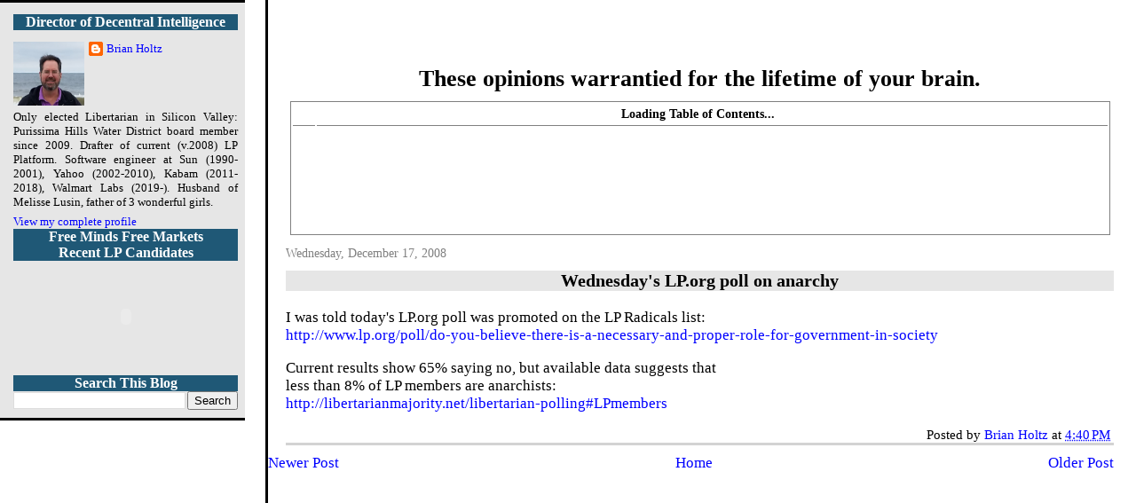

--- FILE ---
content_type: text/html; charset=UTF-8
request_url: http://more.libertarianintelligence.com/2008/12/wednesdays-lporg-poll-on-anarchy.html
body_size: 7187
content:
<!DOCTYPE html>
<html dir='ltr' xmlns='http://www.w3.org/1999/xhtml' xmlns:b='http://www.google.com/2005/gml/b' xmlns:data='http://www.google.com/2005/gml/data' xmlns:expr='http://www.google.com/2005/gml/expr'>
<head>
<link href='https://www.blogger.com/static/v1/widgets/2944754296-widget_css_bundle.css' rel='stylesheet' type='text/css'/>
<LINK HREF='http://humanknowledge.net/KnowingHumans/favicon.ico' REL='SHORTCUT ICON'></LINK>
<!--To Remove NavBar, place this in head -->
<style type='text/css'>#b-navbar {height: 0px; visibility: hidden; display: none;}</style>
<style type='text/css'>#navbar-iframe {height: 0px; visibility: hidden; display: none;}</style>
<meta content='text/html; charset=UTF-8' http-equiv='Content-Type'/>
<meta content='blogger' name='generator'/>
<link href='http://more.libertarianintelligence.com/favicon.ico' rel='icon' type='image/x-icon'/>
<link href='http://more.libertarianintelligence.com/2008/12/wednesdays-lporg-poll-on-anarchy.html' rel='canonical'/>
<link rel="alternate" type="application/atom+xml" title="More Libertarian Intelligence - Atom" href="http://more.libertarianintelligence.com/feeds/posts/default" />
<link rel="alternate" type="application/rss+xml" title="More Libertarian Intelligence - RSS" href="http://more.libertarianintelligence.com/feeds/posts/default?alt=rss" />
<link rel="service.post" type="application/atom+xml" title="More Libertarian Intelligence - Atom" href="https://www.blogger.com/feeds/2536723078390313084/posts/default" />

<link rel="alternate" type="application/atom+xml" title="More Libertarian Intelligence - Atom" href="http://more.libertarianintelligence.com/feeds/7617597748025452932/comments/default" />
<!--Can't find substitution for tag [blog.ieCssRetrofitLinks]-->
<meta content='http://more.libertarianintelligence.com/2008/12/wednesdays-lporg-poll-on-anarchy.html' property='og:url'/>
<meta content='Wednesday&#39;s LP.org poll on anarchy' property='og:title'/>
<meta content='I was told today&#39;s LP.org poll was promoted on the LP Radicals list: http://www.lp.org/poll/do-you-believe-there-is-a-necessary-and-proper-r...' property='og:description'/>
<title>More Libertarian Intelligence: Wednesday's LP.org poll on anarchy</title>
<style id='page-skin-1' type='text/css'><!--
/*
* Tekka
* style modified from glish: http://www.glish.com/css/
*
* Updated by Blogger Team
*/
/* Variable definitions
<Variable name="mainBgColor" description="Page Background Color"
type="color" default="#ffffff">
<Variable name="mainTextColor"  description="Text Color"
type="color" default="#000000">
<Variable name="dateHeaderColor" description="Date Header Color"
type="color" default="#808080">
<Variable name="mainLinkColor" description="Link Color"
type="color" default="#0000ff">
<Variable name="mainVisitedLinkColor" description="Visited Link Color"
type="color" default="#800080">
<Variable name="sidebarBgColor" description="Sidebar Background Color"
type="color" default="#f5f5f5">
<Variable name="sidebarTextColor" description="Sidebar Text Color"
type="color" default="#000000">
<Variable name="sidebarTitleColor" description="Sidebar Title Color"
type="color" default="#ffffff">
<Variable name="sidebarLinkColor" description="Sidebar Link Color"
type="color" default="#0000ff">
<Variable name="sidebarVisitedLinkColor" description="Sidebar Visited Link Color"
type="color" default="#800080">
<Variable name="bodyFont" description="Text Font"
type="font" default="normal normal 100% 'Trebuchet MS', verdana, sans-serif">
*/
body {
margin:0px 0px 0px 0px;
font-size: small;
background-color: #ffffff;
color: #000000;
}
#content-wrapper {
margin: 0px 0px 0 0px;
}
h1 a, h1 a:link, h1 a:visited {
text-decoration:none;
color: #FFFFFF;
}
h1 {
padding-top: 25px;
font-family: arial;
}
.title {
text-align: center;
color: black;
font-family: times;
font-size:250%;
margin-top:0px;
margin-bottom:0px;
}
.description {
text-align: center;
font-family: times;
font-size:150%;
font-weight:bold;
/* color: #1fbf1f; */
color: black;
margin-top: 0px;
margin-bottom: 5px;
}
h2.date-header {
font-size: 80%;
margin-top:8px;
margin-bottom:5px;
padding-left:20px;
text-align:left;
color: #808080;
font-weight: normal;
margin-bottom:5px;
}
.post h3 {
/* font-size: 175%; */
margin-top: 11px;
text-align:center;
font-weight:bold;
background-color: #e6e6e6;
}
.post h3 a,
.post h3 a:visited {
color: #000000;
}
.post {
padding-left:20px;
padding-right:20px;
text-indent:0px;
text-align: justify;
}
.bbrecpost {
padding-bottom:5px;
}
.toc-table {
margin-left: auto;
margin-right: auto;
width: 95%;
border:solid;
border-color:gray;
border-width:1px;
}
.toc-header-col2 {
border-bottom: 1px solid gray;
}
.toc-header-col1 {
text-align: center;
border-bottom: 1px solid gray;
}
.toc-entry-col1 {
width: 6em;
}
.toc-entry-col2 {
width: auto;
}
.toc-entry-col3 {
width: auto;
font-size: 88%;
}
.post-footer {
border-bottom:solid;
border-color:lightgray;
border-width:3px;
text-align:right;
font-size: 87%;
}
#comments {
margin-left: 20px;
}
.feed-links {
clear: both;
margin-left: 20px;
margin-right: 20px;
}
#blog-pager-newer-link {
float: left;
}
#blog-pager-older-link {
float: right;
margin-right: 20px;
}
#blog-pager {
margin-top: 5px;
text-align: center;
}
#main {
float:right;
padding-bottom:20px;
padding-right:5px;
width:76%;
border-top: none #000000;
border-left: ridge #000000;
background-color: #ffffff;
font: normal normal 131% Times, serif;
word-wrap: break-word; /* fix for long text breaking sidebar float in IE */
overflow: hidden;     /* fix for long non-text content breaking IE sidebar float */
}
.sidebar h2 {
font-weight:bold;
text-align:center;
font-size: 120%;
background-color: #1f5876;
color: #ffffff;
}
.sidebar li {
margin-left: -25px;
}
a {
text-decoration:none
}
a:hover {
border-bottom:dashed 1px red;
}
a img {
border: 0;
}
a {
color: #0000ff;
}
a:hover,
a:visited {
color: #800080;
}
#sidebar a {
color: #0000ff;
}
#sidebar a:hover,
#sidebar a:visited {
color: #800080;
}
#sidebar {
text-transform:none;
width: 20%;
background-color: #e6e6e6;
color: #000000;
padding-left: 15px;
padding-bottom: 5px;
padding-right: 5px;
float: left;
text-align: justify;
font: normal normal 131% Times, serif;
font-size: 100%;
border-right: none #000000;
border-top: ridge #000000;
border-width: 3px;
border-bottom: ridge #000000;
word-wrap: break-word; /* fix for long text breaking sidebar float in IE */
overflow: hidden;     /* fix for long non-text content breaking IE sidebar float */
}
.sidebar .widget {
padding: 0px 3px 0px 0;
}
.profile-textblock {
clear: both;
margin-left: 0;
}
.profile-img {
float: left;
margin: 0 5px 5px 0;
}
.clear {
clear: both;
}
.comment-footer {
padding-bottom: 1em;
}
--></style>
<link href='https://www.blogger.com/dyn-css/authorization.css?targetBlogID=2536723078390313084&amp;zx=0144f903-90e3-4638-b0f4-ad9ff6edd87c' media='none' onload='if(media!=&#39;all&#39;)media=&#39;all&#39;' rel='stylesheet'/><noscript><link href='https://www.blogger.com/dyn-css/authorization.css?targetBlogID=2536723078390313084&amp;zx=0144f903-90e3-4638-b0f4-ad9ff6edd87c' rel='stylesheet'/></noscript>
<meta name='google-adsense-platform-account' content='ca-host-pub-1556223355139109'/>
<meta name='google-adsense-platform-domain' content='blogspot.com'/>

</head>
<body>
<div class='navbar section' id='navbar'><div class='widget Navbar' data-version='1' id='Navbar1'><script type="text/javascript">
    function setAttributeOnload(object, attribute, val) {
      if(window.addEventListener) {
        window.addEventListener('load',
          function(){ object[attribute] = val; }, false);
      } else {
        window.attachEvent('onload', function(){ object[attribute] = val; });
      }
    }
  </script>
<div id="navbar-iframe-container"></div>
<script type="text/javascript" src="https://apis.google.com/js/platform.js"></script>
<script type="text/javascript">
      gapi.load("gapi.iframes:gapi.iframes.style.bubble", function() {
        if (gapi.iframes && gapi.iframes.getContext) {
          gapi.iframes.getContext().openChild({
              url: 'https://www.blogger.com/navbar/2536723078390313084?po\x3d7617597748025452932\x26origin\x3dhttp://more.libertarianintelligence.com',
              where: document.getElementById("navbar-iframe-container"),
              id: "navbar-iframe"
          });
        }
      });
    </script><script type="text/javascript">
(function() {
var script = document.createElement('script');
script.type = 'text/javascript';
script.src = '//pagead2.googlesyndication.com/pagead/js/google_top_exp.js';
var head = document.getElementsByTagName('head')[0];
if (head) {
head.appendChild(script);
}})();
</script>
</div></div>
<div id='outer-wrapper'><div id='wrap2'>
<!-- skip links for text browsers -->
<span id='skiplinks' style='display:none;'>
<a href='#main'>skip to main </a> |
      <a href='#sidebar'>skip to sidebar</a>
</span>
<div id='content-wrapper'>
<div id='crosscol-wrapper' style='text-align:center'>
<div class='crosscol no-items section' id='crosscol'></div>
</div>
<div id='main-wrapper'>
<div class='main section' id='main'><div class='widget Header' data-version='1' id='Header1'>
<div id='header-inner'>
<div class='titlewrapper'>
<h1 class='title'>
<a href='http://more.libertarianintelligence.com/'>More Libertarian Intelligence</a>
</h1>
</div>
<div class='descriptionwrapper'>
<p class='description'><span>These opinions warrantied for the lifetime of your brain.</span></p>
</div>
</div>
</div><div class='widget HTML' data-version='1' id='HTML3'>
<div class='widget-content'>
<div id="toc" style="font-size:80%;padding-top:5px;padding-bottom:5px">

<table class="toc-table">
<tr class="toc-header-row">
<th class="toc-header-col1"></th>
<th colspan="2" class="toc-header-col2">
<table style="width:100%" ;><tr><th style="text-align:center;">
<span id="toclink">Loading Table of Contents...</span>
</th>
<th style="width:2em;text-align:right">
</th></tr></table>
</th></tr>
<tr><td>&nbsp;</td></tr>
<tr><td>&nbsp;</td></tr>
<tr><td>&nbsp;</td></tr>
<tr><td>&nbsp;</td></tr>
<tr><td>&nbsp;</td></tr>
<tr><td>&nbsp;</td></tr>
</table></div>
</div>
<div class='clear'></div>
</div><div class='widget Blog' data-version='1' id='Blog1'>
<div class='blog-posts hfeed'>

          <div class="date-outer">
        
<h2 class='date-header'><span>Wednesday, December 17, 2008</span></h2>

          <div class="date-posts">
        
<div class='post-outer'>
<div class='post hentry uncustomized-post-template' itemprop='blogPost' itemscope='itemscope' itemtype='http://schema.org/BlogPosting'>
<meta content='2536723078390313084' itemprop='blogId'/>
<meta content='7617597748025452932' itemprop='postId'/>
<a name='7617597748025452932'></a>
<h3 class='post-title entry-title' itemprop='name'>
Wednesday's LP.org poll on anarchy
</h3>
<div class='post-header'>
<div class='post-header-line-1'></div>
</div>
<div class='post-body entry-content' id='post-body-7617597748025452932' itemprop='description articleBody'>
I was told today&#39;s LP.org poll was promoted on the LP Radicals list:<br><a href="http://www.lp.org/poll/do-you-believe-there-is-a-necessary-and-proper-role-for-government-in-society">http://www.lp.org/poll/do-you-believe-there-is-a-necessary-and-proper-role-for-government-in-society</a><p>Current results show 65% saying no, but available data suggests that <br>less than 8% of LP members are anarchists:<br><a href="http://libertarianmajority.net/libertarian-polling#LPmembers">http://libertarianmajority.net/libertarian-polling#LPmembers</a>
<div style='clear: both;'></div>
</div>
<div class='post-footer'>
<div class='post-footer-line post-footer-line-1'>
<span class='post-author vcard'>
Posted by
<span class='fn' itemprop='author' itemscope='itemscope' itemtype='http://schema.org/Person'>
<meta content='https://www.blogger.com/profile/18284822676116941984' itemprop='url'/>
<a class='g-profile' href='https://www.blogger.com/profile/18284822676116941984' rel='author' title='author profile'>
<span itemprop='name'>Brian Holtz</span>
</a>
</span>
</span>
<span class='post-timestamp'>
at
<meta content='http://more.libertarianintelligence.com/2008/12/wednesdays-lporg-poll-on-anarchy.html' itemprop='url'/>
<a class='timestamp-link' href='http://more.libertarianintelligence.com/2008/12/wednesdays-lporg-poll-on-anarchy.html' rel='bookmark' title='permanent link'><abbr class='published' itemprop='datePublished' title='2008-12-17T16:40:00-08:00'>4:40&#8239;PM</abbr></a>
</span>
<span class='post-comment-link'>
</span>
<span class='post-icons'>
<span class='item-control blog-admin pid-1349577176'>
<a href='https://www.blogger.com/post-edit.g?blogID=2536723078390313084&postID=7617597748025452932&from=pencil' title='Edit Post'>
<img alt='' class='icon-action' height='18' src='https://resources.blogblog.com/img/icon18_edit_allbkg.gif' width='18'/>
</a>
</span>
</span>
<div class='post-share-buttons goog-inline-block'>
</div>
</div>
<div class='post-footer-line post-footer-line-2'>
<span class='post-labels'>
</span>
</div>
<div class='post-footer-line post-footer-line-3'>
<span class='post-location'>
</span>
</div>
</div>
</div>
<div class='comments' id='comments'>
<a name='comments'></a>
</div>
</div>

        </div></div>
      
</div>
<div class='blog-pager' id='blog-pager'>
<span id='blog-pager-newer-link'>
<a class='blog-pager-newer-link' href='http://more.libertarianintelligence.com/2008/12/anarcholibertarianisms-spectacularly.html' id='Blog1_blog-pager-newer-link' title='Newer Post'>Newer Post</a>
</span>
<span id='blog-pager-older-link'>
<a class='blog-pager-older-link' href='http://more.libertarianintelligence.com/2008/12/swatting-gnats-buzzing-around-bill.html' id='Blog1_blog-pager-older-link' title='Older Post'>Older Post</a>
</span>
<a class='home-link' href='http://more.libertarianintelligence.com/'>Home</a>
</div>
<div class='clear'></div>
<div class='post-feeds'>
</div>
</div></div>
</div>
<div id='sidebar-wrapper'>
<div class='sidebar section' id='sidebar'><div class='widget Profile' data-version='1' id='Profile1'>
<h2>Director of Decentral Intelligence</h2>
<div class='widget-content'>
<a href='https://www.blogger.com/profile/18284822676116941984'><img alt='My photo' class='profile-img' height='72' src='//blogger.googleusercontent.com/img/b/R29vZ2xl/AVvXsEjgsfCUTUb8Y-IWkK9eXmk279bsdyhEfKM4mydB4CRLsE_48vTzKhHVC66QOL-aS_L-3a1Kan3tx6W5uJ8gh2G9RCIKyQbKJ_WFlVwc1xoyDDUyT4iVdupBZbGtiBfulg/s220/20190616_181418+BH+%40+San+Diego+beach.jpg' width='80'/></a>
<dl class='profile-datablock'>
<dt class='profile-data'>
<a class='profile-name-link g-profile' href='https://www.blogger.com/profile/18284822676116941984' rel='author' style='background-image: url(//www.blogger.com/img/logo-16.png);'>
Brian Holtz
</a>
</dt>
<dd class='profile-textblock'>Only elected Libertarian in Silicon Valley: Purissima Hills Water District board member since 2009. Drafter of current (v.2008) LP Platform. Software engineer at Sun (1990-2001), Yahoo (2002-2010), Kabam (2011-2018), Walmart Labs (2019-). Husband of Melisse Lusin, father of 3 wonderful girls.</dd>
</dl>
<a class='profile-link' href='https://www.blogger.com/profile/18284822676116941984' rel='author'>View my complete profile</a>
<div class='clear'></div>
</div>
</div><div class='widget HTML' data-version='1' id='HTML2'>
<h2 class='title'>Free Minds Free Markets</h2>
<div class='widget-content'>
<script style="text/javascript" src="http://marketliberal.org/LPCAFreedom/blogtoc.js"></script>
<script src="http://more.libertarianintelligence.com/feeds/posts/default?alt=json-in-script&max-results=900&callback=loadtoc"></script>
</div>
<div class='clear'></div>
</div><div class='widget HTML' data-version='1' id='HTML1'>
<h2 class='title'>Recent LP Candidates</h2>
<div class='widget-content'>
<div id="map" style="width=100%; height=400px;"></div>

<script src="http://api.maps.yahoo.com/ajaxymap?v=3.8&appid=YD-zl1raXA_JXxff1r8bs02GocREV6PiBpq1M3IxKTS" type="text/javascript"></script>
<script src="http://marketliberal.org/DefendsLiberty/DefendsLiberty.js" type="text/javascript"></script>

<script type="text/javascript">
var mapCenter = new YGeoPoint( 37, -115 );
window.onload = startMap;
</script>


<div style="text-align:center;">
<object width="125" height="125"><param value="http://widget.chipin.com/widget/id/527bf496ab14131e" name="movie"/><param value="always" name="allowScriptAccess"/><param value="transparent" name="wmode"/><param value="Contribute" name="event_title"/><param value="4x9%20color%20campaign%20cards%20cost%20%240.05/per.%20Each%20%241%20you%20donate%20reaches%2020%20households%21" name="event_desc"/><param value="blue" name="color_scheme"/><embed allowscriptaccess="always" width="125" src="http://widget.chipin.com/widget/id/527bf496ab14131e" flashvars="event_title=Contribute&event_desc=4x9%20color%20campaign%20cards%20cost%20%240.05/per.%20Each%20%241%20you%20donate%20reaches%2020%20households%21&color_scheme=blue" wmode="transparent" height="125" type="application/x-shockwave-flash"></embed></object></div>
</div>
<div class='clear'></div>
</div><div class='widget BlogSearch' data-version='1' id='BlogSearch1'>
<h2 class='title'>Search This Blog</h2>
<div class='widget-content'>
<div id='BlogSearch1_form'>
<form action='http://more.libertarianintelligence.com/search' class='gsc-search-box' target='_top'>
<table cellpadding='0' cellspacing='0' class='gsc-search-box'>
<tbody>
<tr>
<td class='gsc-input'>
<input autocomplete='off' class='gsc-input' name='q' size='10' title='search' type='text' value=''/>
</td>
<td class='gsc-search-button'>
<input class='gsc-search-button' title='search' type='submit' value='Search'/>
</td>
</tr>
</tbody>
</table>
</form>
</div>
</div>
<div class='clear'></div>
</div></div>
</div>
<!-- spacer for skins that want sidebar and main to be the same height-->
<div class='clear'>&#160;</div>
</div>
<!-- end content-wrapper -->
</div></div>
<!-- end outer-wrapper -->

<script type="text/javascript" src="https://www.blogger.com/static/v1/widgets/2028843038-widgets.js"></script>
<script type='text/javascript'>
window['__wavt'] = 'AOuZoY4f396SAc3ZHiFKwxr_bhDwLuwK_A:1769507103855';_WidgetManager._Init('//www.blogger.com/rearrange?blogID\x3d2536723078390313084','//more.libertarianintelligence.com/2008/12/wednesdays-lporg-poll-on-anarchy.html','2536723078390313084');
_WidgetManager._SetDataContext([{'name': 'blog', 'data': {'blogId': '2536723078390313084', 'title': 'More Libertarian Intelligence', 'url': 'http://more.libertarianintelligence.com/2008/12/wednesdays-lporg-poll-on-anarchy.html', 'canonicalUrl': 'http://more.libertarianintelligence.com/2008/12/wednesdays-lporg-poll-on-anarchy.html', 'homepageUrl': 'http://more.libertarianintelligence.com/', 'searchUrl': 'http://more.libertarianintelligence.com/search', 'canonicalHomepageUrl': 'http://more.libertarianintelligence.com/', 'blogspotFaviconUrl': 'http://more.libertarianintelligence.com/favicon.ico', 'bloggerUrl': 'https://www.blogger.com', 'hasCustomDomain': true, 'httpsEnabled': false, 'enabledCommentProfileImages': true, 'gPlusViewType': 'FILTERED_POSTMOD', 'adultContent': false, 'analyticsAccountNumber': '', 'encoding': 'UTF-8', 'locale': 'en', 'localeUnderscoreDelimited': 'en', 'languageDirection': 'ltr', 'isPrivate': false, 'isMobile': false, 'isMobileRequest': false, 'mobileClass': '', 'isPrivateBlog': false, 'isDynamicViewsAvailable': true, 'feedLinks': '\x3clink rel\x3d\x22alternate\x22 type\x3d\x22application/atom+xml\x22 title\x3d\x22More Libertarian Intelligence - Atom\x22 href\x3d\x22http://more.libertarianintelligence.com/feeds/posts/default\x22 /\x3e\n\x3clink rel\x3d\x22alternate\x22 type\x3d\x22application/rss+xml\x22 title\x3d\x22More Libertarian Intelligence - RSS\x22 href\x3d\x22http://more.libertarianintelligence.com/feeds/posts/default?alt\x3drss\x22 /\x3e\n\x3clink rel\x3d\x22service.post\x22 type\x3d\x22application/atom+xml\x22 title\x3d\x22More Libertarian Intelligence - Atom\x22 href\x3d\x22https://www.blogger.com/feeds/2536723078390313084/posts/default\x22 /\x3e\n\n\x3clink rel\x3d\x22alternate\x22 type\x3d\x22application/atom+xml\x22 title\x3d\x22More Libertarian Intelligence - Atom\x22 href\x3d\x22http://more.libertarianintelligence.com/feeds/7617597748025452932/comments/default\x22 /\x3e\n', 'meTag': '', 'adsenseHostId': 'ca-host-pub-1556223355139109', 'adsenseHasAds': false, 'adsenseAutoAds': false, 'boqCommentIframeForm': true, 'loginRedirectParam': '', 'view': '', 'dynamicViewsCommentsSrc': '//www.blogblog.com/dynamicviews/4224c15c4e7c9321/js/comments.js', 'dynamicViewsScriptSrc': '//www.blogblog.com/dynamicviews/6e0d22adcfa5abea', 'plusOneApiSrc': 'https://apis.google.com/js/platform.js', 'disableGComments': true, 'interstitialAccepted': false, 'sharing': {'platforms': [{'name': 'Get link', 'key': 'link', 'shareMessage': 'Get link', 'target': ''}, {'name': 'Facebook', 'key': 'facebook', 'shareMessage': 'Share to Facebook', 'target': 'facebook'}, {'name': 'BlogThis!', 'key': 'blogThis', 'shareMessage': 'BlogThis!', 'target': 'blog'}, {'name': 'X', 'key': 'twitter', 'shareMessage': 'Share to X', 'target': 'twitter'}, {'name': 'Pinterest', 'key': 'pinterest', 'shareMessage': 'Share to Pinterest', 'target': 'pinterest'}, {'name': 'Email', 'key': 'email', 'shareMessage': 'Email', 'target': 'email'}], 'disableGooglePlus': true, 'googlePlusShareButtonWidth': 0, 'googlePlusBootstrap': '\x3cscript type\x3d\x22text/javascript\x22\x3ewindow.___gcfg \x3d {\x27lang\x27: \x27en\x27};\x3c/script\x3e'}, 'hasCustomJumpLinkMessage': false, 'jumpLinkMessage': 'Read more', 'pageType': 'item', 'postId': '7617597748025452932', 'pageName': 'Wednesday\x27s LP.org poll on anarchy', 'pageTitle': 'More Libertarian Intelligence: Wednesday\x27s LP.org poll on anarchy'}}, {'name': 'features', 'data': {}}, {'name': 'messages', 'data': {'edit': 'Edit', 'linkCopiedToClipboard': 'Link copied to clipboard!', 'ok': 'Ok', 'postLink': 'Post Link'}}, {'name': 'template', 'data': {'name': 'custom', 'localizedName': 'Custom', 'isResponsive': false, 'isAlternateRendering': false, 'isCustom': true}}, {'name': 'view', 'data': {'classic': {'name': 'classic', 'url': '?view\x3dclassic'}, 'flipcard': {'name': 'flipcard', 'url': '?view\x3dflipcard'}, 'magazine': {'name': 'magazine', 'url': '?view\x3dmagazine'}, 'mosaic': {'name': 'mosaic', 'url': '?view\x3dmosaic'}, 'sidebar': {'name': 'sidebar', 'url': '?view\x3dsidebar'}, 'snapshot': {'name': 'snapshot', 'url': '?view\x3dsnapshot'}, 'timeslide': {'name': 'timeslide', 'url': '?view\x3dtimeslide'}, 'isMobile': false, 'title': 'Wednesday\x27s LP.org poll on anarchy', 'description': 'I was told today\x27s LP.org poll was promoted on the LP Radicals list: http://www.lp.org/poll/do-you-believe-there-is-a-necessary-and-proper-r...', 'url': 'http://more.libertarianintelligence.com/2008/12/wednesdays-lporg-poll-on-anarchy.html', 'type': 'item', 'isSingleItem': true, 'isMultipleItems': false, 'isError': false, 'isPage': false, 'isPost': true, 'isHomepage': false, 'isArchive': false, 'isLabelSearch': false, 'postId': 7617597748025452932}}]);
_WidgetManager._RegisterWidget('_NavbarView', new _WidgetInfo('Navbar1', 'navbar', document.getElementById('Navbar1'), {}, 'displayModeFull'));
_WidgetManager._RegisterWidget('_HeaderView', new _WidgetInfo('Header1', 'main', document.getElementById('Header1'), {}, 'displayModeFull'));
_WidgetManager._RegisterWidget('_HTMLView', new _WidgetInfo('HTML3', 'main', document.getElementById('HTML3'), {}, 'displayModeFull'));
_WidgetManager._RegisterWidget('_BlogView', new _WidgetInfo('Blog1', 'main', document.getElementById('Blog1'), {'cmtInteractionsEnabled': false, 'lightboxEnabled': true, 'lightboxModuleUrl': 'https://www.blogger.com/static/v1/jsbin/4049919853-lbx.js', 'lightboxCssUrl': 'https://www.blogger.com/static/v1/v-css/828616780-lightbox_bundle.css'}, 'displayModeFull'));
_WidgetManager._RegisterWidget('_ProfileView', new _WidgetInfo('Profile1', 'sidebar', document.getElementById('Profile1'), {}, 'displayModeFull'));
_WidgetManager._RegisterWidget('_HTMLView', new _WidgetInfo('HTML2', 'sidebar', document.getElementById('HTML2'), {}, 'displayModeFull'));
_WidgetManager._RegisterWidget('_HTMLView', new _WidgetInfo('HTML1', 'sidebar', document.getElementById('HTML1'), {}, 'displayModeFull'));
_WidgetManager._RegisterWidget('_BlogSearchView', new _WidgetInfo('BlogSearch1', 'sidebar', document.getElementById('BlogSearch1'), {}, 'displayModeFull'));
</script>
</body>
</html>